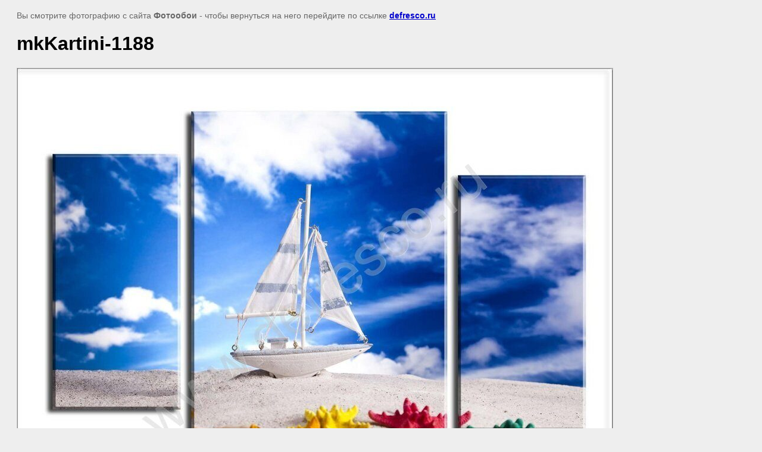

--- FILE ---
content_type: text/javascript
request_url: https://counter.megagroup.ru/ba6e6d1940c1a212a4c14ff02b4303aa.js?r=&s=1280*720*24&u=https%3A%2F%2Fdefresco.ru%2Fmodulnye-kartiny%2Fimage%2Fmkkartini-1188&t=mkKartini-1188%20%7C&fv=0,0&en=1&rld=0&fr=0&callback=_sntnl1768943758287&1768943758287
body_size: 85
content:
//:1
_sntnl1768943758287({date:"Tue, 20 Jan 2026 21:15:58 GMT", res:"1"})